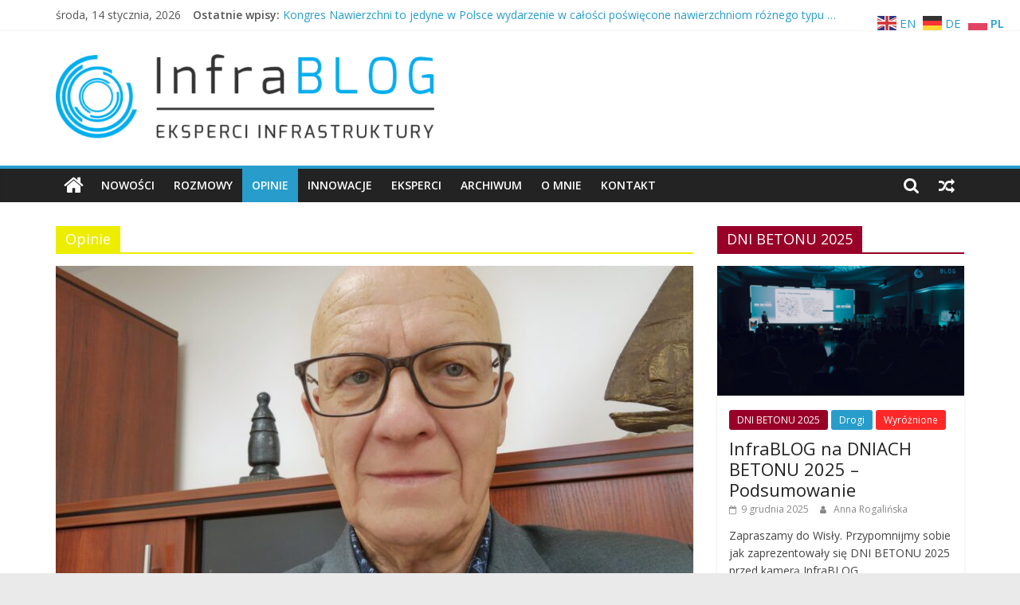

--- FILE ---
content_type: text/html; charset=UTF-8
request_url: https://infrablog.pl/category/opinie/
body_size: 15581
content:
<!DOCTYPE html>
<html lang="pl-PL">
<head>
			<meta charset="UTF-8" />
		<meta name="viewport" content="width=device-width, initial-scale=1">
		<link rel="profile" href="http://gmpg.org/xfn/11" />
		<title>Opinie &#8211; InfraBLOG</title>
<meta name='robots' content='max-image-preview:large' />
<link rel='dns-prefetch' href='//fonts.googleapis.com' />
<link rel='dns-prefetch' href='//www.googletagmanager.com' />
<link rel="alternate" type="application/rss+xml" title="InfraBLOG &raquo; Kanał z wpisami" href="https://infrablog.pl/feed/" />
<link rel="alternate" type="application/rss+xml" title="InfraBLOG &raquo; Kanał z komentarzami" href="https://infrablog.pl/comments/feed/" />
<link rel="alternate" type="application/rss+xml" title="InfraBLOG &raquo; Kanał z wpisami zaszufladkowanymi do kategorii Opinie" href="https://infrablog.pl/category/opinie/feed/" />
<script type="text/javascript">
/* <![CDATA[ */
window._wpemojiSettings = {"baseUrl":"https:\/\/s.w.org\/images\/core\/emoji\/15.0.3\/72x72\/","ext":".png","svgUrl":"https:\/\/s.w.org\/images\/core\/emoji\/15.0.3\/svg\/","svgExt":".svg","source":{"concatemoji":"https:\/\/infrablog.pl\/wp-includes\/js\/wp-emoji-release.min.js?ver=6.6.4"}};
/*! This file is auto-generated */
!function(i,n){var o,s,e;function c(e){try{var t={supportTests:e,timestamp:(new Date).valueOf()};sessionStorage.setItem(o,JSON.stringify(t))}catch(e){}}function p(e,t,n){e.clearRect(0,0,e.canvas.width,e.canvas.height),e.fillText(t,0,0);var t=new Uint32Array(e.getImageData(0,0,e.canvas.width,e.canvas.height).data),r=(e.clearRect(0,0,e.canvas.width,e.canvas.height),e.fillText(n,0,0),new Uint32Array(e.getImageData(0,0,e.canvas.width,e.canvas.height).data));return t.every(function(e,t){return e===r[t]})}function u(e,t,n){switch(t){case"flag":return n(e,"\ud83c\udff3\ufe0f\u200d\u26a7\ufe0f","\ud83c\udff3\ufe0f\u200b\u26a7\ufe0f")?!1:!n(e,"\ud83c\uddfa\ud83c\uddf3","\ud83c\uddfa\u200b\ud83c\uddf3")&&!n(e,"\ud83c\udff4\udb40\udc67\udb40\udc62\udb40\udc65\udb40\udc6e\udb40\udc67\udb40\udc7f","\ud83c\udff4\u200b\udb40\udc67\u200b\udb40\udc62\u200b\udb40\udc65\u200b\udb40\udc6e\u200b\udb40\udc67\u200b\udb40\udc7f");case"emoji":return!n(e,"\ud83d\udc26\u200d\u2b1b","\ud83d\udc26\u200b\u2b1b")}return!1}function f(e,t,n){var r="undefined"!=typeof WorkerGlobalScope&&self instanceof WorkerGlobalScope?new OffscreenCanvas(300,150):i.createElement("canvas"),a=r.getContext("2d",{willReadFrequently:!0}),o=(a.textBaseline="top",a.font="600 32px Arial",{});return e.forEach(function(e){o[e]=t(a,e,n)}),o}function t(e){var t=i.createElement("script");t.src=e,t.defer=!0,i.head.appendChild(t)}"undefined"!=typeof Promise&&(o="wpEmojiSettingsSupports",s=["flag","emoji"],n.supports={everything:!0,everythingExceptFlag:!0},e=new Promise(function(e){i.addEventListener("DOMContentLoaded",e,{once:!0})}),new Promise(function(t){var n=function(){try{var e=JSON.parse(sessionStorage.getItem(o));if("object"==typeof e&&"number"==typeof e.timestamp&&(new Date).valueOf()<e.timestamp+604800&&"object"==typeof e.supportTests)return e.supportTests}catch(e){}return null}();if(!n){if("undefined"!=typeof Worker&&"undefined"!=typeof OffscreenCanvas&&"undefined"!=typeof URL&&URL.createObjectURL&&"undefined"!=typeof Blob)try{var e="postMessage("+f.toString()+"("+[JSON.stringify(s),u.toString(),p.toString()].join(",")+"));",r=new Blob([e],{type:"text/javascript"}),a=new Worker(URL.createObjectURL(r),{name:"wpTestEmojiSupports"});return void(a.onmessage=function(e){c(n=e.data),a.terminate(),t(n)})}catch(e){}c(n=f(s,u,p))}t(n)}).then(function(e){for(var t in e)n.supports[t]=e[t],n.supports.everything=n.supports.everything&&n.supports[t],"flag"!==t&&(n.supports.everythingExceptFlag=n.supports.everythingExceptFlag&&n.supports[t]);n.supports.everythingExceptFlag=n.supports.everythingExceptFlag&&!n.supports.flag,n.DOMReady=!1,n.readyCallback=function(){n.DOMReady=!0}}).then(function(){return e}).then(function(){var e;n.supports.everything||(n.readyCallback(),(e=n.source||{}).concatemoji?t(e.concatemoji):e.wpemoji&&e.twemoji&&(t(e.twemoji),t(e.wpemoji)))}))}((window,document),window._wpemojiSettings);
/* ]]> */
</script>
<link rel='stylesheet' id='colorbox-css' href='https://infrablog.pl/wp-content/plugins/wp-colorbox/example5/colorbox.css?ver=6.6.4' type='text/css' media='all' />
<style id='wp-emoji-styles-inline-css' type='text/css'>

	img.wp-smiley, img.emoji {
		display: inline !important;
		border: none !important;
		box-shadow: none !important;
		height: 1em !important;
		width: 1em !important;
		margin: 0 0.07em !important;
		vertical-align: -0.1em !important;
		background: none !important;
		padding: 0 !important;
	}
</style>
<link rel='stylesheet' id='wp-block-library-css' href='https://infrablog.pl/wp-includes/css/dist/block-library/style.min.css?ver=6.6.4' type='text/css' media='all' />
<style id='wp-block-library-theme-inline-css' type='text/css'>
.wp-block-audio :where(figcaption){color:#555;font-size:13px;text-align:center}.is-dark-theme .wp-block-audio :where(figcaption){color:#ffffffa6}.wp-block-audio{margin:0 0 1em}.wp-block-code{border:1px solid #ccc;border-radius:4px;font-family:Menlo,Consolas,monaco,monospace;padding:.8em 1em}.wp-block-embed :where(figcaption){color:#555;font-size:13px;text-align:center}.is-dark-theme .wp-block-embed :where(figcaption){color:#ffffffa6}.wp-block-embed{margin:0 0 1em}.blocks-gallery-caption{color:#555;font-size:13px;text-align:center}.is-dark-theme .blocks-gallery-caption{color:#ffffffa6}:root :where(.wp-block-image figcaption){color:#555;font-size:13px;text-align:center}.is-dark-theme :root :where(.wp-block-image figcaption){color:#ffffffa6}.wp-block-image{margin:0 0 1em}.wp-block-pullquote{border-bottom:4px solid;border-top:4px solid;color:currentColor;margin-bottom:1.75em}.wp-block-pullquote cite,.wp-block-pullquote footer,.wp-block-pullquote__citation{color:currentColor;font-size:.8125em;font-style:normal;text-transform:uppercase}.wp-block-quote{border-left:.25em solid;margin:0 0 1.75em;padding-left:1em}.wp-block-quote cite,.wp-block-quote footer{color:currentColor;font-size:.8125em;font-style:normal;position:relative}.wp-block-quote.has-text-align-right{border-left:none;border-right:.25em solid;padding-left:0;padding-right:1em}.wp-block-quote.has-text-align-center{border:none;padding-left:0}.wp-block-quote.is-large,.wp-block-quote.is-style-large,.wp-block-quote.is-style-plain{border:none}.wp-block-search .wp-block-search__label{font-weight:700}.wp-block-search__button{border:1px solid #ccc;padding:.375em .625em}:where(.wp-block-group.has-background){padding:1.25em 2.375em}.wp-block-separator.has-css-opacity{opacity:.4}.wp-block-separator{border:none;border-bottom:2px solid;margin-left:auto;margin-right:auto}.wp-block-separator.has-alpha-channel-opacity{opacity:1}.wp-block-separator:not(.is-style-wide):not(.is-style-dots){width:100px}.wp-block-separator.has-background:not(.is-style-dots){border-bottom:none;height:1px}.wp-block-separator.has-background:not(.is-style-wide):not(.is-style-dots){height:2px}.wp-block-table{margin:0 0 1em}.wp-block-table td,.wp-block-table th{word-break:normal}.wp-block-table :where(figcaption){color:#555;font-size:13px;text-align:center}.is-dark-theme .wp-block-table :where(figcaption){color:#ffffffa6}.wp-block-video :where(figcaption){color:#555;font-size:13px;text-align:center}.is-dark-theme .wp-block-video :where(figcaption){color:#ffffffa6}.wp-block-video{margin:0 0 1em}:root :where(.wp-block-template-part.has-background){margin-bottom:0;margin-top:0;padding:1.25em 2.375em}
</style>
<style id='filebird-block-filebird-gallery-style-inline-css' type='text/css'>
ul.filebird-block-filebird-gallery{margin:auto!important;padding:0!important;width:100%}ul.filebird-block-filebird-gallery.layout-grid{display:grid;grid-gap:20px;align-items:stretch;grid-template-columns:repeat(var(--columns),1fr);justify-items:stretch}ul.filebird-block-filebird-gallery.layout-grid li img{border:1px solid #ccc;box-shadow:2px 2px 6px 0 rgba(0,0,0,.3);height:100%;max-width:100%;-o-object-fit:cover;object-fit:cover;width:100%}ul.filebird-block-filebird-gallery.layout-masonry{-moz-column-count:var(--columns);-moz-column-gap:var(--space);column-gap:var(--space);-moz-column-width:var(--min-width);columns:var(--min-width) var(--columns);display:block;overflow:auto}ul.filebird-block-filebird-gallery.layout-masonry li{margin-bottom:var(--space)}ul.filebird-block-filebird-gallery li{list-style:none}ul.filebird-block-filebird-gallery li figure{height:100%;margin:0;padding:0;position:relative;width:100%}ul.filebird-block-filebird-gallery li figure figcaption{background:linear-gradient(0deg,rgba(0,0,0,.7),rgba(0,0,0,.3) 70%,transparent);bottom:0;box-sizing:border-box;color:#fff;font-size:.8em;margin:0;max-height:100%;overflow:auto;padding:3em .77em .7em;position:absolute;text-align:center;width:100%;z-index:2}ul.filebird-block-filebird-gallery li figure figcaption a{color:inherit}

</style>
<style id='classic-theme-styles-inline-css' type='text/css'>
/*! This file is auto-generated */
.wp-block-button__link{color:#fff;background-color:#32373c;border-radius:9999px;box-shadow:none;text-decoration:none;padding:calc(.667em + 2px) calc(1.333em + 2px);font-size:1.125em}.wp-block-file__button{background:#32373c;color:#fff;text-decoration:none}
</style>
<style id='global-styles-inline-css' type='text/css'>
:root{--wp--preset--aspect-ratio--square: 1;--wp--preset--aspect-ratio--4-3: 4/3;--wp--preset--aspect-ratio--3-4: 3/4;--wp--preset--aspect-ratio--3-2: 3/2;--wp--preset--aspect-ratio--2-3: 2/3;--wp--preset--aspect-ratio--16-9: 16/9;--wp--preset--aspect-ratio--9-16: 9/16;--wp--preset--color--black: #000000;--wp--preset--color--cyan-bluish-gray: #abb8c3;--wp--preset--color--white: #ffffff;--wp--preset--color--pale-pink: #f78da7;--wp--preset--color--vivid-red: #cf2e2e;--wp--preset--color--luminous-vivid-orange: #ff6900;--wp--preset--color--luminous-vivid-amber: #fcb900;--wp--preset--color--light-green-cyan: #7bdcb5;--wp--preset--color--vivid-green-cyan: #00d084;--wp--preset--color--pale-cyan-blue: #8ed1fc;--wp--preset--color--vivid-cyan-blue: #0693e3;--wp--preset--color--vivid-purple: #9b51e0;--wp--preset--gradient--vivid-cyan-blue-to-vivid-purple: linear-gradient(135deg,rgba(6,147,227,1) 0%,rgb(155,81,224) 100%);--wp--preset--gradient--light-green-cyan-to-vivid-green-cyan: linear-gradient(135deg,rgb(122,220,180) 0%,rgb(0,208,130) 100%);--wp--preset--gradient--luminous-vivid-amber-to-luminous-vivid-orange: linear-gradient(135deg,rgba(252,185,0,1) 0%,rgba(255,105,0,1) 100%);--wp--preset--gradient--luminous-vivid-orange-to-vivid-red: linear-gradient(135deg,rgba(255,105,0,1) 0%,rgb(207,46,46) 100%);--wp--preset--gradient--very-light-gray-to-cyan-bluish-gray: linear-gradient(135deg,rgb(238,238,238) 0%,rgb(169,184,195) 100%);--wp--preset--gradient--cool-to-warm-spectrum: linear-gradient(135deg,rgb(74,234,220) 0%,rgb(151,120,209) 20%,rgb(207,42,186) 40%,rgb(238,44,130) 60%,rgb(251,105,98) 80%,rgb(254,248,76) 100%);--wp--preset--gradient--blush-light-purple: linear-gradient(135deg,rgb(255,206,236) 0%,rgb(152,150,240) 100%);--wp--preset--gradient--blush-bordeaux: linear-gradient(135deg,rgb(254,205,165) 0%,rgb(254,45,45) 50%,rgb(107,0,62) 100%);--wp--preset--gradient--luminous-dusk: linear-gradient(135deg,rgb(255,203,112) 0%,rgb(199,81,192) 50%,rgb(65,88,208) 100%);--wp--preset--gradient--pale-ocean: linear-gradient(135deg,rgb(255,245,203) 0%,rgb(182,227,212) 50%,rgb(51,167,181) 100%);--wp--preset--gradient--electric-grass: linear-gradient(135deg,rgb(202,248,128) 0%,rgb(113,206,126) 100%);--wp--preset--gradient--midnight: linear-gradient(135deg,rgb(2,3,129) 0%,rgb(40,116,252) 100%);--wp--preset--font-size--small: 13px;--wp--preset--font-size--medium: 20px;--wp--preset--font-size--large: 36px;--wp--preset--font-size--x-large: 42px;--wp--preset--spacing--20: 0.44rem;--wp--preset--spacing--30: 0.67rem;--wp--preset--spacing--40: 1rem;--wp--preset--spacing--50: 1.5rem;--wp--preset--spacing--60: 2.25rem;--wp--preset--spacing--70: 3.38rem;--wp--preset--spacing--80: 5.06rem;--wp--preset--shadow--natural: 6px 6px 9px rgba(0, 0, 0, 0.2);--wp--preset--shadow--deep: 12px 12px 50px rgba(0, 0, 0, 0.4);--wp--preset--shadow--sharp: 6px 6px 0px rgba(0, 0, 0, 0.2);--wp--preset--shadow--outlined: 6px 6px 0px -3px rgba(255, 255, 255, 1), 6px 6px rgba(0, 0, 0, 1);--wp--preset--shadow--crisp: 6px 6px 0px rgba(0, 0, 0, 1);}:where(.is-layout-flex){gap: 0.5em;}:where(.is-layout-grid){gap: 0.5em;}body .is-layout-flex{display: flex;}.is-layout-flex{flex-wrap: wrap;align-items: center;}.is-layout-flex > :is(*, div){margin: 0;}body .is-layout-grid{display: grid;}.is-layout-grid > :is(*, div){margin: 0;}:where(.wp-block-columns.is-layout-flex){gap: 2em;}:where(.wp-block-columns.is-layout-grid){gap: 2em;}:where(.wp-block-post-template.is-layout-flex){gap: 1.25em;}:where(.wp-block-post-template.is-layout-grid){gap: 1.25em;}.has-black-color{color: var(--wp--preset--color--black) !important;}.has-cyan-bluish-gray-color{color: var(--wp--preset--color--cyan-bluish-gray) !important;}.has-white-color{color: var(--wp--preset--color--white) !important;}.has-pale-pink-color{color: var(--wp--preset--color--pale-pink) !important;}.has-vivid-red-color{color: var(--wp--preset--color--vivid-red) !important;}.has-luminous-vivid-orange-color{color: var(--wp--preset--color--luminous-vivid-orange) !important;}.has-luminous-vivid-amber-color{color: var(--wp--preset--color--luminous-vivid-amber) !important;}.has-light-green-cyan-color{color: var(--wp--preset--color--light-green-cyan) !important;}.has-vivid-green-cyan-color{color: var(--wp--preset--color--vivid-green-cyan) !important;}.has-pale-cyan-blue-color{color: var(--wp--preset--color--pale-cyan-blue) !important;}.has-vivid-cyan-blue-color{color: var(--wp--preset--color--vivid-cyan-blue) !important;}.has-vivid-purple-color{color: var(--wp--preset--color--vivid-purple) !important;}.has-black-background-color{background-color: var(--wp--preset--color--black) !important;}.has-cyan-bluish-gray-background-color{background-color: var(--wp--preset--color--cyan-bluish-gray) !important;}.has-white-background-color{background-color: var(--wp--preset--color--white) !important;}.has-pale-pink-background-color{background-color: var(--wp--preset--color--pale-pink) !important;}.has-vivid-red-background-color{background-color: var(--wp--preset--color--vivid-red) !important;}.has-luminous-vivid-orange-background-color{background-color: var(--wp--preset--color--luminous-vivid-orange) !important;}.has-luminous-vivid-amber-background-color{background-color: var(--wp--preset--color--luminous-vivid-amber) !important;}.has-light-green-cyan-background-color{background-color: var(--wp--preset--color--light-green-cyan) !important;}.has-vivid-green-cyan-background-color{background-color: var(--wp--preset--color--vivid-green-cyan) !important;}.has-pale-cyan-blue-background-color{background-color: var(--wp--preset--color--pale-cyan-blue) !important;}.has-vivid-cyan-blue-background-color{background-color: var(--wp--preset--color--vivid-cyan-blue) !important;}.has-vivid-purple-background-color{background-color: var(--wp--preset--color--vivid-purple) !important;}.has-black-border-color{border-color: var(--wp--preset--color--black) !important;}.has-cyan-bluish-gray-border-color{border-color: var(--wp--preset--color--cyan-bluish-gray) !important;}.has-white-border-color{border-color: var(--wp--preset--color--white) !important;}.has-pale-pink-border-color{border-color: var(--wp--preset--color--pale-pink) !important;}.has-vivid-red-border-color{border-color: var(--wp--preset--color--vivid-red) !important;}.has-luminous-vivid-orange-border-color{border-color: var(--wp--preset--color--luminous-vivid-orange) !important;}.has-luminous-vivid-amber-border-color{border-color: var(--wp--preset--color--luminous-vivid-amber) !important;}.has-light-green-cyan-border-color{border-color: var(--wp--preset--color--light-green-cyan) !important;}.has-vivid-green-cyan-border-color{border-color: var(--wp--preset--color--vivid-green-cyan) !important;}.has-pale-cyan-blue-border-color{border-color: var(--wp--preset--color--pale-cyan-blue) !important;}.has-vivid-cyan-blue-border-color{border-color: var(--wp--preset--color--vivid-cyan-blue) !important;}.has-vivid-purple-border-color{border-color: var(--wp--preset--color--vivid-purple) !important;}.has-vivid-cyan-blue-to-vivid-purple-gradient-background{background: var(--wp--preset--gradient--vivid-cyan-blue-to-vivid-purple) !important;}.has-light-green-cyan-to-vivid-green-cyan-gradient-background{background: var(--wp--preset--gradient--light-green-cyan-to-vivid-green-cyan) !important;}.has-luminous-vivid-amber-to-luminous-vivid-orange-gradient-background{background: var(--wp--preset--gradient--luminous-vivid-amber-to-luminous-vivid-orange) !important;}.has-luminous-vivid-orange-to-vivid-red-gradient-background{background: var(--wp--preset--gradient--luminous-vivid-orange-to-vivid-red) !important;}.has-very-light-gray-to-cyan-bluish-gray-gradient-background{background: var(--wp--preset--gradient--very-light-gray-to-cyan-bluish-gray) !important;}.has-cool-to-warm-spectrum-gradient-background{background: var(--wp--preset--gradient--cool-to-warm-spectrum) !important;}.has-blush-light-purple-gradient-background{background: var(--wp--preset--gradient--blush-light-purple) !important;}.has-blush-bordeaux-gradient-background{background: var(--wp--preset--gradient--blush-bordeaux) !important;}.has-luminous-dusk-gradient-background{background: var(--wp--preset--gradient--luminous-dusk) !important;}.has-pale-ocean-gradient-background{background: var(--wp--preset--gradient--pale-ocean) !important;}.has-electric-grass-gradient-background{background: var(--wp--preset--gradient--electric-grass) !important;}.has-midnight-gradient-background{background: var(--wp--preset--gradient--midnight) !important;}.has-small-font-size{font-size: var(--wp--preset--font-size--small) !important;}.has-medium-font-size{font-size: var(--wp--preset--font-size--medium) !important;}.has-large-font-size{font-size: var(--wp--preset--font-size--large) !important;}.has-x-large-font-size{font-size: var(--wp--preset--font-size--x-large) !important;}
:where(.wp-block-post-template.is-layout-flex){gap: 1.25em;}:where(.wp-block-post-template.is-layout-grid){gap: 1.25em;}
:where(.wp-block-columns.is-layout-flex){gap: 2em;}:where(.wp-block-columns.is-layout-grid){gap: 2em;}
:root :where(.wp-block-pullquote){font-size: 1.5em;line-height: 1.6;}
</style>
<link rel='stylesheet' id='dashicons-css' href='https://infrablog.pl/wp-includes/css/dashicons.min.css?ver=6.6.4' type='text/css' media='all' />
<link rel='stylesheet' id='everest-forms-general-css' href='https://infrablog.pl/wp-content/plugins/everest-forms/assets/css/everest-forms.css?ver=3.4.1' type='text/css' media='all' />
<link rel='stylesheet' id='jquery-intl-tel-input-css' href='https://infrablog.pl/wp-content/plugins/everest-forms/assets/css/intlTelInput.css?ver=3.4.1' type='text/css' media='all' />
<link rel='stylesheet' id='colormag_style-css' href='https://infrablog.pl/wp-content/themes/colormag/style.css?ver=2.1.0' type='text/css' media='all' />
<link rel='stylesheet' id='colormag-featured-image-popup-css-css' href='https://infrablog.pl/wp-content/themes/colormag/js/magnific-popup/magnific-popup.min.css?ver=2.1.0' type='text/css' media='all' />
<link rel='stylesheet' id='colormag-fontawesome-css' href='https://infrablog.pl/wp-content/themes/colormag/fontawesome/css/font-awesome.min.css?ver=2.1.0' type='text/css' media='all' />
<link rel='stylesheet' id='colormag_googlefonts-css' href='//fonts.googleapis.com/css?family=Open+Sans%3A400%2C600&#038;1&#038;display=swap&#038;ver=2.1.0' type='text/css' media='all' />
<link rel="stylesheet" type="text/css" href="https://infrablog.pl/wp-content/plugins/smart-slider-3/Public/SmartSlider3/Application/Frontend/Assets/dist/smartslider.min.css?ver=667fb12b" media="all">
<style data-related="n2-ss-2">div#n2-ss-2 .n2-ss-slider-1{display:grid;position:relative;}div#n2-ss-2 .n2-ss-slider-2{display:grid;position:relative;overflow:hidden;padding:0px 0px 0px 0px;border:0px solid RGBA(62,62,62,1);border-radius:0px;background-clip:padding-box;background-repeat:repeat;background-position:50% 50%;background-size:cover;background-attachment:scroll;z-index:1;}div#n2-ss-2:not(.n2-ss-loaded) .n2-ss-slider-2{background-image:none !important;}div#n2-ss-2 .n2-ss-slider-3{display:grid;grid-template-areas:'cover';position:relative;overflow:hidden;z-index:10;}div#n2-ss-2 .n2-ss-slider-3 > *{grid-area:cover;}div#n2-ss-2 .n2-ss-slide-backgrounds,div#n2-ss-2 .n2-ss-slider-3 > .n2-ss-divider{position:relative;}div#n2-ss-2 .n2-ss-slide-backgrounds{z-index:10;}div#n2-ss-2 .n2-ss-slide-backgrounds > *{overflow:hidden;}div#n2-ss-2 .n2-ss-slide-background{transform:translateX(-100000px);}div#n2-ss-2 .n2-ss-slider-4{place-self:center;position:relative;width:100%;height:100%;z-index:20;display:grid;grid-template-areas:'slide';}div#n2-ss-2 .n2-ss-slider-4 > *{grid-area:slide;}div#n2-ss-2.n2-ss-full-page--constrain-ratio .n2-ss-slider-4{height:auto;}div#n2-ss-2 .n2-ss-slide{display:grid;place-items:center;grid-auto-columns:100%;position:relative;z-index:20;-webkit-backface-visibility:hidden;transform:translateX(-100000px);}div#n2-ss-2 .n2-ss-slide{perspective:1500px;}div#n2-ss-2 .n2-ss-slide-active{z-index:21;}.n2-ss-background-animation{position:absolute;top:0;left:0;width:100%;height:100%;z-index:3;}div#n2-ss-2 .n2-ss-background-animation{position:absolute;top:0;left:0;width:100%;height:100%;z-index:3;}div#n2-ss-2 .n2-ss-background-animation .n2-ss-slide-background{z-index:auto;}div#n2-ss-2 .n2-bganim-side{position:absolute;left:0;top:0;overflow:hidden;background:RGBA(51,51,51,1);}div#n2-ss-2 .n2-bganim-tile-overlay-colored{z-index:100000;background:RGBA(51,51,51,1);}div#n2-ss-2 .nextend-arrow{cursor:pointer;overflow:hidden;line-height:0 !important;z-index:18;-webkit-user-select:none;}div#n2-ss-2 .nextend-arrow img{position:relative;display:block;}div#n2-ss-2 .nextend-arrow img.n2-arrow-hover-img{display:none;}div#n2-ss-2 .nextend-arrow:FOCUS img.n2-arrow-hover-img,div#n2-ss-2 .nextend-arrow:HOVER img.n2-arrow-hover-img{display:inline;}div#n2-ss-2 .nextend-arrow:FOCUS img.n2-arrow-normal-img,div#n2-ss-2 .nextend-arrow:HOVER img.n2-arrow-normal-img{display:none;}div#n2-ss-2 .nextend-arrow-animated{overflow:hidden;}div#n2-ss-2 .nextend-arrow-animated > div{position:relative;}div#n2-ss-2 .nextend-arrow-animated .n2-active{position:absolute;}div#n2-ss-2 .nextend-arrow-animated-fade{transition:background 0.3s, opacity 0.4s;}div#n2-ss-2 .nextend-arrow-animated-horizontal > div{transition:all 0.4s;transform:none;}div#n2-ss-2 .nextend-arrow-animated-horizontal .n2-active{top:0;}div#n2-ss-2 .nextend-arrow-previous.nextend-arrow-animated-horizontal .n2-active{left:100%;}div#n2-ss-2 .nextend-arrow-next.nextend-arrow-animated-horizontal .n2-active{right:100%;}div#n2-ss-2 .nextend-arrow-previous.nextend-arrow-animated-horizontal:HOVER > div,div#n2-ss-2 .nextend-arrow-previous.nextend-arrow-animated-horizontal:FOCUS > div{transform:translateX(-100%);}div#n2-ss-2 .nextend-arrow-next.nextend-arrow-animated-horizontal:HOVER > div,div#n2-ss-2 .nextend-arrow-next.nextend-arrow-animated-horizontal:FOCUS > div{transform:translateX(100%);}div#n2-ss-2 .nextend-arrow-animated-vertical > div{transition:all 0.4s;transform:none;}div#n2-ss-2 .nextend-arrow-animated-vertical .n2-active{left:0;}div#n2-ss-2 .nextend-arrow-previous.nextend-arrow-animated-vertical .n2-active{top:100%;}div#n2-ss-2 .nextend-arrow-next.nextend-arrow-animated-vertical .n2-active{bottom:100%;}div#n2-ss-2 .nextend-arrow-previous.nextend-arrow-animated-vertical:HOVER > div,div#n2-ss-2 .nextend-arrow-previous.nextend-arrow-animated-vertical:FOCUS > div{transform:translateY(-100%);}div#n2-ss-2 .nextend-arrow-next.nextend-arrow-animated-vertical:HOVER > div,div#n2-ss-2 .nextend-arrow-next.nextend-arrow-animated-vertical:FOCUS > div{transform:translateY(100%);}div#n2-ss-2 .n2-ss-slide-limiter{max-width:300px;}div#n2-ss-2 .n-uc-g80APx3NfLW1{padding:10px 10px 10px 10px}div#n2-ss-2 .n-uc-LprD5fFy4Odv{padding:10px 10px 10px 10px}div#n2-ss-2 .n-uc-3NcCoXQMdwbJ{padding:10px 10px 10px 10px}div#n2-ss-2 .n2-ss-slider-1{min-height:200px;}div#n2-ss-2 .nextend-arrow img{width: 32px}@media (min-width: 1200px){div#n2-ss-2 [data-hide-desktopportrait="1"]{display: none !important;}}@media (orientation: landscape) and (max-width: 1199px) and (min-width: 901px),(orientation: portrait) and (max-width: 1199px) and (min-width: 701px){div#n2-ss-2 [data-hide-tabletportrait="1"]{display: none !important;}}@media (orientation: landscape) and (max-width: 900px),(orientation: portrait) and (max-width: 700px){div#n2-ss-2 [data-hide-mobileportrait="1"]{display: none !important;}div#n2-ss-2 .nextend-arrow img{width: 16px}}</style>
<script>(function(){this._N2=this._N2||{_r:[],_d:[],r:function(){this._r.push(arguments)},d:function(){this._d.push(arguments)}}}).call(window);</script><script src="https://infrablog.pl/wp-content/plugins/smart-slider-3/Public/SmartSlider3/Application/Frontend/Assets/dist/n2.min.js?ver=667fb12b" defer async></script>
<script src="https://infrablog.pl/wp-content/plugins/smart-slider-3/Public/SmartSlider3/Application/Frontend/Assets/dist/smartslider-frontend.min.js?ver=667fb12b" defer async></script>
<script src="https://infrablog.pl/wp-content/plugins/smart-slider-3/Public/SmartSlider3/Slider/SliderType/Simple/Assets/dist/ss-simple.min.js?ver=667fb12b" defer async></script>
<script src="https://infrablog.pl/wp-content/plugins/smart-slider-3/Public/SmartSlider3/Slider/SliderType/Simple/Assets/dist/smartslider-backgroundanimation.min.js?ver=667fb12b" defer async></script>
<script src="https://infrablog.pl/wp-content/plugins/smart-slider-3/Public/SmartSlider3/Widget/Arrow/ArrowImage/Assets/dist/w-arrow-image.min.js?ver=667fb12b" defer async></script>
<script>_N2.r('documentReady',function(){_N2.r(["documentReady","smartslider-frontend","smartslider-backgroundanimation","SmartSliderWidgetArrowImage","ss-simple"],function(){new _N2.SmartSliderSimple('n2-ss-2',{"admin":false,"background.video.mobile":1,"loadingTime":2000,"alias":{"id":0,"smoothScroll":0,"slideSwitch":0,"scroll":1},"align":"normal","isDelayed":0,"responsive":{"mediaQueries":{"all":false,"desktopportrait":["(min-width: 1200px)"],"tabletportrait":["(orientation: landscape) and (max-width: 1199px) and (min-width: 901px)","(orientation: portrait) and (max-width: 1199px) and (min-width: 701px)"],"mobileportrait":["(orientation: landscape) and (max-width: 900px)","(orientation: portrait) and (max-width: 700px)"]},"base":{"slideOuterWidth":300,"slideOuterHeight":200,"sliderWidth":300,"sliderHeight":200,"slideWidth":300,"slideHeight":200},"hideOn":{"desktopLandscape":false,"desktopPortrait":false,"tabletLandscape":false,"tabletPortrait":false,"mobileLandscape":false,"mobilePortrait":false},"onResizeEnabled":true,"type":"auto","sliderHeightBasedOn":"real","focusUser":1,"focusEdge":"auto","breakpoints":[{"device":"tabletPortrait","type":"max-screen-width","portraitWidth":1199,"landscapeWidth":1199},{"device":"mobilePortrait","type":"max-screen-width","portraitWidth":700,"landscapeWidth":900}],"enabledDevices":{"desktopLandscape":0,"desktopPortrait":1,"tabletLandscape":0,"tabletPortrait":1,"mobileLandscape":0,"mobilePortrait":1},"sizes":{"desktopPortrait":{"width":300,"height":200,"max":3000,"min":300},"tabletPortrait":{"width":300,"height":200,"customHeight":false,"max":1199,"min":300},"mobilePortrait":{"width":300,"height":200,"customHeight":false,"max":900,"min":300}},"overflowHiddenPage":0,"focus":{"offsetTop":"#wpadminbar","offsetBottom":""}},"controls":{"mousewheel":0,"touch":"horizontal","keyboard":1,"blockCarouselInteraction":1},"playWhenVisible":1,"playWhenVisibleAt":0.5,"lazyLoad":0,"lazyLoadNeighbor":0,"blockrightclick":0,"maintainSession":0,"autoplay":{"enabled":1,"start":1,"duration":5000,"autoplayLoop":1,"allowReStart":0,"pause":{"click":0,"mouse":"0","mediaStarted":1},"resume":{"click":0,"mouse":"0","mediaEnded":1,"slidechanged":0},"interval":1,"intervalModifier":"loop","intervalSlide":"current"},"perspective":1500,"layerMode":{"playOnce":0,"playFirstLayer":1,"mode":"skippable","inAnimation":"mainInEnd"},"bgAnimations":{"global":0,"color":"RGBA(51,51,51,1)","speed":"normal","slides":[{"animation":[{"type":"Flat","tiles":{"crop":false,"delay":0,"sequence":"ForwardDiagonal"},"main":{"type":"both","duration":0.75,"current":{"ease":"easeOutCubic","scale":0.5,"opacity":0},"next":{"ease":"easeOutCubic","opacity":0,"scale":1.5}},"invert":{"current":{"scale":1.5},"next":{"scale":0.5}}}],"speed":"normal","color":"RGBA(51,51,51,1)"},{"animation":[{"type":"Flat","tiles":{"crop":false,"delay":0,"sequence":"ForwardDiagonal"},"main":{"type":"both","duration":0.75,"current":{"ease":"easeOutCubic","scale":0.5,"opacity":0},"next":{"ease":"easeOutCubic","opacity":0,"scale":1.5}},"invert":{"current":{"scale":1.5},"next":{"scale":0.5}}}],"speed":"normal","color":"RGBA(51,51,51,1)"}]},"mainanimation":{"type":"horizontal","duration":800,"delay":0,"ease":"easeOutQuad","shiftedBackgroundAnimation":0},"carousel":1,"initCallbacks":function(){new _N2.SmartSliderWidgetArrowImage(this)}})})});</script><script type="text/javascript" src="https://infrablog.pl/wp-includes/js/jquery/jquery.min.js?ver=3.7.1" id="jquery-core-js"></script>
<script type="text/javascript" src="https://infrablog.pl/wp-includes/js/jquery/jquery-migrate.min.js?ver=3.4.1" id="jquery-migrate-js"></script>
<script type="text/javascript" src="https://infrablog.pl/wp-content/plugins/wp-colorbox/jquery.colorbox-min.js?ver=1.1.6" id="colorbox-js"></script>
<script type="text/javascript" src="https://infrablog.pl/wp-content/plugins/wp-colorbox/wp-colorbox.js?ver=1.1.6" id="wp-colorbox-js"></script>
<!--[if lte IE 8]>
<script type="text/javascript" src="https://infrablog.pl/wp-content/themes/colormag/js/html5shiv.min.js?ver=2.1.0" id="html5-js"></script>
<![endif]-->
<link rel="https://api.w.org/" href="https://infrablog.pl/wp-json/" /><link rel="alternate" title="JSON" type="application/json" href="https://infrablog.pl/wp-json/wp/v2/categories/27" /><link rel="EditURI" type="application/rsd+xml" title="RSD" href="https://infrablog.pl/xmlrpc.php?rsd" />
<meta name="generator" content="WordPress 6.6.4" />
<meta name="generator" content="Everest Forms 3.4.1" />
<meta name="generator" content="Site Kit by Google 1.170.0" /></head>

<body class="archive category category-opinie category-27 custom-background wp-custom-logo wp-embed-responsive everest-forms-no-js metaslider-plugin right-sidebar wide">

		<div id="page" class="hfeed site">
				<a class="skip-link screen-reader-text" href="#main">Skip to content</a>
				<header id="masthead" class="site-header clearfix ">
				<div id="header-text-nav-container" class="clearfix">
		
			<div class="news-bar">
				<div class="inner-wrap clearfix">
					
		<div class="date-in-header">
			środa, 14 stycznia, 2026		</div>

		
		<div class="breaking-news">
			<strong class="breaking-news-latest">Ostatnie wpisy:</strong>

			<ul class="newsticker">
									<li>
						<a href="https://infrablog.pl/2025/12/10/kongres-nawierzchni-to-jedyne-w-polsce-wydarzenie-w-calosci-poswiecone-nawierzchniom-roznego-typu/" title="Kongres Nawierzchni to jedyne w Polsce wydarzenie w całości poświęcone nawierzchniom różnego typu &#8230;">
							Kongres Nawierzchni to jedyne w Polsce wydarzenie w całości poświęcone nawierzchniom różnego typu &#8230;						</a>
					</li>
									<li>
						<a href="https://infrablog.pl/2025/12/09/infrablog-na-dniach-betonu-2025/" title="InfraBLOG na DNIACH BETONU 2025 &#8211; Podsumowanie">
							InfraBLOG na DNIACH BETONU 2025 &#8211; Podsumowanie						</a>
					</li>
									<li>
						<a href="https://infrablog.pl/2025/11/20/kocham-beton/" title="Kocham beton …">
							Kocham beton …						</a>
					</li>
									<li>
						<a href="https://infrablog.pl/2025/11/14/infrablog-zegna-profesora-stanislawa-gace/" title="InfraBLOG żegna Profesora Stanisława Gacę">
							InfraBLOG żegna Profesora Stanisława Gacę						</a>
					</li>
									<li>
						<a href="https://infrablog.pl/2025/11/03/na-dniach-betonu-trzeba-byc-czyli-do-zobaczenia-w-wisle-w-2027-roku/" title="Na DNIACH BETONU trzeba być czyli … do zobaczenia w Wiśle w 2027!">
							Na DNIACH BETONU trzeba być czyli … do zobaczenia w Wiśle w 2027!						</a>
					</li>
							</ul>
		</div>

						</div>
			</div>

			
		<div class="inner-wrap">
			<div id="header-text-nav-wrap" class="clearfix">

				<div id="header-left-section">
											<div id="header-logo-image">
							<a href="https://infrablog.pl/" class="custom-logo-link" rel="home"><img width="1628" height="181" src="https://infrablog.pl/wp-content/uploads/2020/06/cropped-ib_logo_header-3.png" class="custom-logo" alt="InfraBLOG" decoding="async" fetchpriority="high" srcset="https://infrablog.pl/wp-content/uploads/2020/06/cropped-ib_logo_header-3.png 1628w, https://infrablog.pl/wp-content/uploads/2020/06/cropped-ib_logo_header-3-300x33.png 300w, https://infrablog.pl/wp-content/uploads/2020/06/cropped-ib_logo_header-3-1024x114.png 1024w, https://infrablog.pl/wp-content/uploads/2020/06/cropped-ib_logo_header-3-768x85.png 768w, https://infrablog.pl/wp-content/uploads/2020/06/cropped-ib_logo_header-3-1536x171.png 1536w" sizes="(max-width: 1628px) 100vw, 1628px" /></a>						</div><!-- #header-logo-image -->
						
					<div id="header-text" class="screen-reader-text">
													<h3 id="site-title">
								<a href="https://infrablog.pl/" title="InfraBLOG" rel="home">InfraBLOG</a>
							</h3>
						
													<p id="site-description">
								Blog Infrastruktury							</p><!-- #site-description -->
											</div><!-- #header-text -->
				</div><!-- #header-left-section -->

				<div id="header-right-section">
									</div><!-- #header-right-section -->

			</div><!-- #header-text-nav-wrap -->
		</div><!-- .inner-wrap -->

		
		<nav id="site-navigation" class="main-navigation clearfix" role="navigation">
			<div class="inner-wrap clearfix">
				
					<div class="home-icon">
						<a href="https://infrablog.pl/"
						   title="InfraBLOG"
						>
							<i class="fa fa-home"></i>
						</a>
					</div>
				
									<div class="search-random-icons-container">
						
		<div class="random-post">
							<a href="https://infrablog.pl/2023/10/25/o-wysokim-poziomie-edukacyjnym-dni-betonu-2023/" title="Zobacz losowy wpis">
					<i class="fa fa-random"></i>
				</a>
					</div>

									<div class="top-search-wrap">
								<i class="fa fa-search search-top"></i>
								<div class="search-form-top">
									
<form action="https://infrablog.pl/" class="search-form searchform clearfix" method="get" role="search">

	<div class="search-wrap">
		<input type="search"
		       class="s field"
		       name="s"
		       value=""
		       placeholder="Szukaj"
		/>

		<button class="search-icon" type="submit"></button>
	</div>

</form><!-- .searchform -->
								</div>
							</div>
											</div>
				
				<p class="menu-toggle"></p>
				<div class="menu-primary-container"><ul id="menu-ib_main" class="menu"><li id="menu-item-405" class="menu-item menu-item-type-taxonomy menu-item-object-category menu-item-405"><a href="https://infrablog.pl/category/nowosc/">Nowości</a></li>
<li id="menu-item-350" class="menu-item menu-item-type-taxonomy menu-item-object-category menu-item-350"><a href="https://infrablog.pl/category/rozmowy/">Rozmowy</a></li>
<li id="menu-item-484" class="menu-item menu-item-type-taxonomy menu-item-object-category current-menu-item menu-item-484"><a href="https://infrablog.pl/category/opinie/" aria-current="page">Opinie</a></li>
<li id="menu-item-610" class="menu-item menu-item-type-taxonomy menu-item-object-category menu-item-610"><a href="https://infrablog.pl/category/innowacje/">Innowacje</a></li>
<li id="menu-item-485" class="menu-item menu-item-type-taxonomy menu-item-object-category menu-item-485"><a href="https://infrablog.pl/category/eksperci/">Eksperci</a></li>
<li id="menu-item-1606" class="menu-item menu-item-type-taxonomy menu-item-object-category menu-item-1606"><a href="https://infrablog.pl/category/archiwum/">Archiwum</a></li>
<li id="menu-item-617" class="menu-item menu-item-type-post_type menu-item-object-post menu-item-617"><a href="https://infrablog.pl/2020/08/24/o-mnie/">O mnie</a></li>
<li id="menu-item-355" class="menu-item menu-item-type-custom menu-item-object-custom menu-item-355"><a href="https://infrablog.pl/2020/08/11/skontakuj-sie-z-nami/">Kontakt</a></li>
</ul></div>
			</div>
		</nav>

				</div><!-- #header-text-nav-container -->
				</header><!-- #masthead -->
				<div id="main" class="clearfix">
				<div class="inner-wrap clearfix">
		
	<div id="primary">
		<div id="content" class="clearfix">

			
		<header class="page-header">
			<h1 class="page-title" style="border-bottom-color: #eded00"><span style="background-color: #eded00">Opinie</span></h1>		</header><!-- .page-header -->

		
				<div class="article-container">

					
<article id="post-1310" class="post-1310 post type-post status-publish format-standard has-post-thumbnail hentry category-drogi category-opinie">
	
				<div class="featured-image">
				<a href="https://infrablog.pl/2021/11/04/kilka-uwag-i-refleksji-po-xxi-ogolnopolskim-kongresie-zarzadcow-drog-powiatowych/" title="Kilka uwag i refleksji po XXI Ogólnopolskim Kongresie Zarządców Dróg Powiatowych">
					<img width="800" height="445" src="https://infrablog.pl/wp-content/uploads/2021/11/IMG_20211104_134024-800x445.jpg" class="attachment-colormag-featured-image size-colormag-featured-image wp-post-image" alt="" decoding="async" />				</a>
			</div>
			
	<div class="article-content clearfix">

		<div class="above-entry-meta"><span class="cat-links"><a href="https://infrablog.pl/category/drogi/"  rel="category tag">Drogi</a>&nbsp;<a href="https://infrablog.pl/category/opinie/" style="background:#eded00" rel="category tag">Opinie</a>&nbsp;</span></div>
		<header class="entry-header">
			<h2 class="entry-title">
				<a href="https://infrablog.pl/2021/11/04/kilka-uwag-i-refleksji-po-xxi-ogolnopolskim-kongresie-zarzadcow-drog-powiatowych/" title="Kilka uwag i refleksji po XXI Ogólnopolskim Kongresie Zarządców Dróg Powiatowych">Kilka uwag i refleksji po XXI Ogólnopolskim Kongresie Zarządców Dróg Powiatowych</a>
			</h2>
		</header>

		<div class="below-entry-meta">
			<span class="posted-on"><a href="https://infrablog.pl/2021/11/04/kilka-uwag-i-refleksji-po-xxi-ogolnopolskim-kongresie-zarzadcow-drog-powiatowych/" title="21:36" rel="bookmark"><i class="fa fa-calendar-o"></i> <time class="entry-date published" datetime="2021-11-04T21:36:13+01:00">4 listopada 2021</time><time class="updated" datetime="2022-11-29T22:45:38+01:00">29 listopada 2022</time></a></span>
			<span class="byline">
				<span class="author vcard">
					<i class="fa fa-user"></i>
					<a class="url fn n"
					   href="https://infrablog.pl/author/anna/"
					   title="Anna Rogalińska"
					>
						Anna Rogalińska					</a>
				</span>
			</span>

			</div>
		<div class="entry-content clearfix">
			<p>Komentarz Adama Czerwińskiego, Przewodniczącego Krajowej Rady ZDP, Dyrektora Powiatowego Zarządu Dróg w Nowym Sączu</p>
			<a class="more-link" title="Kilka uwag i refleksji po XXI Ogólnopolskim Kongresie Zarządców Dróg Powiatowych" href="https://infrablog.pl/2021/11/04/kilka-uwag-i-refleksji-po-xxi-ogolnopolskim-kongresie-zarzadcow-drog-powiatowych/">
				<span>Czytaj dalej</span>
			</a>
		</div>

	</div>

	</article>

<article id="post-1210" class="post-1210 post type-post status-publish format-standard has-post-thumbnail hentry category-drogi category-opinie">
	
				<div class="featured-image">
				<a href="https://infrablog.pl/2021/08/27/komentarz-do-xxi-ogolnopolskiego-kongresu-zarzadcow-drog-powiatowych-wisla-20-23-wrzesnia-2021-r/" title="Komentarz do XXI Ogólnopolskiego Kongresu Zarządców Dróg Powiatowych">
					<img width="640" height="340" src="https://infrablog.pl/wp-content/uploads/2021/02/A_Czerwinski_22.jpg" class="attachment-colormag-featured-image size-colormag-featured-image wp-post-image" alt="" decoding="async" srcset="https://infrablog.pl/wp-content/uploads/2021/02/A_Czerwinski_22.jpg 640w, https://infrablog.pl/wp-content/uploads/2021/02/A_Czerwinski_22-300x159.jpg 300w" sizes="(max-width: 640px) 100vw, 640px" />				</a>
			</div>
			
	<div class="article-content clearfix">

		<div class="above-entry-meta"><span class="cat-links"><a href="https://infrablog.pl/category/drogi/"  rel="category tag">Drogi</a>&nbsp;<a href="https://infrablog.pl/category/opinie/" style="background:#eded00" rel="category tag">Opinie</a>&nbsp;</span></div>
		<header class="entry-header">
			<h2 class="entry-title">
				<a href="https://infrablog.pl/2021/08/27/komentarz-do-xxi-ogolnopolskiego-kongresu-zarzadcow-drog-powiatowych-wisla-20-23-wrzesnia-2021-r/" title="Komentarz do XXI Ogólnopolskiego Kongresu Zarządców Dróg Powiatowych">Komentarz do XXI Ogólnopolskiego Kongresu Zarządców Dróg Powiatowych</a>
			</h2>
		</header>

		<div class="below-entry-meta">
			<span class="posted-on"><a href="https://infrablog.pl/2021/08/27/komentarz-do-xxi-ogolnopolskiego-kongresu-zarzadcow-drog-powiatowych-wisla-20-23-wrzesnia-2021-r/" title="11:48" rel="bookmark"><i class="fa fa-calendar-o"></i> <time class="entry-date published" datetime="2021-08-27T11:48:48+02:00">27 sierpnia 2021</time><time class="updated" datetime="2021-11-04T21:47:30+01:00">4 listopada 2021</time></a></span>
			<span class="byline">
				<span class="author vcard">
					<i class="fa fa-user"></i>
					<a class="url fn n"
					   href="https://infrablog.pl/author/anna/"
					   title="Anna Rogalińska"
					>
						Anna Rogalińska					</a>
				</span>
			</span>

			</div>
		<div class="entry-content clearfix">
			<p>Komentarz Adama Czerwińskiego do XXI Ogólnopolskiego Kongresu ZDP – Wisła, 20 – 23 września 2021 r.</p>
			<a class="more-link" title="Komentarz do XXI Ogólnopolskiego Kongresu Zarządców Dróg Powiatowych" href="https://infrablog.pl/2021/08/27/komentarz-do-xxi-ogolnopolskiego-kongresu-zarzadcow-drog-powiatowych-wisla-20-23-wrzesnia-2021-r/">
				<span>Czytaj dalej</span>
			</a>
		</div>

	</div>

	</article>

<article id="post-538" class="post-538 post type-post status-publish format-standard has-post-thumbnail hentry category-drogi category-opinie">
	
				<div class="featured-image">
				<a href="https://infrablog.pl/2020/08/15/o-skutkach-pandemii-covid-19-dla-gospodarki/" title="O skutkach pandemii COVID-19 dla gospodarki">
					<img width="800" height="445" src="https://infrablog.pl/wp-content/uploads/2020/08/Konrafd-Jabłoński-800x445.jpg" class="attachment-colormag-featured-image size-colormag-featured-image wp-post-image" alt="" decoding="async" />				</a>
			</div>
			
	<div class="article-content clearfix">

		<div class="above-entry-meta"><span class="cat-links"><a href="https://infrablog.pl/category/drogi/"  rel="category tag">Drogi</a>&nbsp;<a href="https://infrablog.pl/category/opinie/" style="background:#eded00" rel="category tag">Opinie</a>&nbsp;</span></div>
		<header class="entry-header">
			<h2 class="entry-title">
				<a href="https://infrablog.pl/2020/08/15/o-skutkach-pandemii-covid-19-dla-gospodarki/" title="O skutkach pandemii COVID-19 dla gospodarki">O skutkach pandemii COVID-19 dla gospodarki</a>
			</h2>
		</header>

		<div class="below-entry-meta">
			<span class="posted-on"><a href="https://infrablog.pl/2020/08/15/o-skutkach-pandemii-covid-19-dla-gospodarki/" title="12:56" rel="bookmark"><i class="fa fa-calendar-o"></i> <time class="entry-date published" datetime="2020-08-15T12:56:42+02:00">15 sierpnia 2020</time><time class="updated" datetime="2023-08-01T21:07:43+02:00">1 sierpnia 2023</time></a></span>
			<span class="byline">
				<span class="author vcard">
					<i class="fa fa-user"></i>
					<a class="url fn n"
					   href="https://infrablog.pl/author/admin/"
					   title="admin"
					>
						admin					</a>
				</span>
			</span>

			</div>
		<div class="entry-content clearfix">
			<p>Komentarz Konrada Jabłońskiego, eksperta drogownictwa.</p>
			<a class="more-link" title="O skutkach pandemii COVID-19 dla gospodarki" href="https://infrablog.pl/2020/08/15/o-skutkach-pandemii-covid-19-dla-gospodarki/">
				<span>Czytaj dalej</span>
			</a>
		</div>

	</div>

	</article>

<article id="post-371" class="post-371 post type-post status-publish format-standard has-post-thumbnail hentry category-drogi category-opinie">
	
				<div class="featured-image">
				<a href="https://infrablog.pl/2020/08/11/malnia-i-chorula/" title="Podążanie utartymi ścieżkami nie pozwala się rozwijać">
					<img width="800" height="445" src="https://infrablog.pl/wp-content/uploads/2020/08/B_Horaczuk-800x445.jpg" class="attachment-colormag-featured-image size-colormag-featured-image wp-post-image" alt="" decoding="async" loading="lazy" />				</a>
			</div>
			
	<div class="article-content clearfix">

		<div class="above-entry-meta"><span class="cat-links"><a href="https://infrablog.pl/category/drogi/"  rel="category tag">Drogi</a>&nbsp;<a href="https://infrablog.pl/category/opinie/" style="background:#eded00" rel="category tag">Opinie</a>&nbsp;</span></div>
		<header class="entry-header">
			<h2 class="entry-title">
				<a href="https://infrablog.pl/2020/08/11/malnia-i-chorula/" title="Podążanie utartymi ścieżkami nie pozwala się rozwijać">Podążanie utartymi ścieżkami nie pozwala się rozwijać</a>
			</h2>
		</header>

		<div class="below-entry-meta">
			<span class="posted-on"><a href="https://infrablog.pl/2020/08/11/malnia-i-chorula/" title="18:48" rel="bookmark"><i class="fa fa-calendar-o"></i> <time class="entry-date published" datetime="2020-08-11T18:48:03+02:00">11 sierpnia 2020</time><time class="updated" datetime="2023-08-01T21:07:48+02:00">1 sierpnia 2023</time></a></span>
			<span class="byline">
				<span class="author vcard">
					<i class="fa fa-user"></i>
					<a class="url fn n"
					   href="https://infrablog.pl/author/admin/"
					   title="admin"
					>
						admin					</a>
				</span>
			</span>

			</div>
		<div class="entry-content clearfix">
			<p>Komentarz Bartłomieja Horaczuka, dyrektora ZDW w Opolu do wybudowania obwodnicy Malni i Choruli z nawierzchnią betonową.</p>
			<a class="more-link" title="Podążanie utartymi ścieżkami nie pozwala się rozwijać" href="https://infrablog.pl/2020/08/11/malnia-i-chorula/">
				<span>Czytaj dalej</span>
			</a>
		</div>

	</div>

	</article>

				</div>

				
		</div><!-- #content -->
	</div><!-- #primary -->


<div id="secondary">
	
	<aside id="colormag_featured_posts_vertical_widget-23" class="widget widget_featured_posts widget_featured_posts_vertical widget_featured_meta clearfix">
		<h3 class="widget-title" style="border-bottom-color:#990028;"><span style="background-color:#990028;">DNI BETONU 2025</span></h3><div class="first-post">
			<div class="single-article clearfix">
				<figure><a href="https://infrablog.pl/2025/12/09/infrablog-na-dniach-betonu-2025/" title="InfraBLOG na DNIACH BETONU 2025 &#8211; Podsumowanie"><img width="390" height="205" src="https://infrablog.pl/wp-content/uploads/2025/12/DniBetonu2025_091225-390x205.png" class="attachment-colormag-featured-post-medium size-colormag-featured-post-medium wp-post-image" alt="InfraBLOG na DNIACH BETONU 2025 &#8211; Podsumowanie" title="InfraBLOG na DNIACH BETONU 2025 &#8211; Podsumowanie" decoding="async" loading="lazy" /></a></figure>
				<div class="article-content">
					<div class="above-entry-meta"><span class="cat-links"><a href="https://infrablog.pl/category/dni-betonu-2025/" style="background:#990028" rel="category tag">DNI BETONU 2025</a>&nbsp;<a href="https://infrablog.pl/category/drogi/"  rel="category tag">Drogi</a>&nbsp;<a href="https://infrablog.pl/category/wyroznione/" style="background:#ff2828" rel="category tag">Wyróżnione</a>&nbsp;</span></div>		<h3 class="entry-title">
			<a href="https://infrablog.pl/2025/12/09/infrablog-na-dniach-betonu-2025/" title="InfraBLOG na DNIACH BETONU 2025 &#8211; Podsumowanie">
				InfraBLOG na DNIACH BETONU 2025 &#8211; Podsumowanie			</a>
		</h3>
		<div class="below-entry-meta"><span class="posted-on"><a href="https://infrablog.pl/2025/12/09/infrablog-na-dniach-betonu-2025/" title="16:41" rel="bookmark"><i class="fa fa-calendar-o"></i> <time class="entry-date published" datetime="2025-12-09T16:41:32+01:00">9 grudnia 2025</time><time class="updated" datetime="2025-12-10T08:35:17+01:00">10 grudnia 2025</time></a></span>
		<span class="byline">
			<span class="author vcard">
				<i class="fa fa-user"></i>
				<a class="url fn n"
				   href="https://infrablog.pl/author/anna/"
				   title="Anna Rogalińska"
				>
					Anna Rogalińska				</a>
			</span>
		</span>

		
		</div>
											<div class="entry-content">
							<p>Zapraszamy do Wisły. Przypomnijmy sobie jak zaprezentowały się DNI BETONU 2025 przed kamerą InfraBLOG</p>
						</div>
									</div>

			</div>
			</div><div class="following-post">
			<div class="single-article clearfix">
				<figure><a href="https://infrablog.pl/2025/11/20/kocham-beton/" title="Kocham beton …"><img width="130" height="90" src="https://infrablog.pl/wp-content/uploads/2025/11/Wywiad_M_Kaszynska_201125-130x90.png" class="attachment-colormag-featured-post-small size-colormag-featured-post-small wp-post-image" alt="Kocham beton …" title="Kocham beton …" decoding="async" loading="lazy" srcset="https://infrablog.pl/wp-content/uploads/2025/11/Wywiad_M_Kaszynska_201125-130x90.png 130w, https://infrablog.pl/wp-content/uploads/2025/11/Wywiad_M_Kaszynska_201125-392x272.png 392w" sizes="(max-width: 130px) 100vw, 130px" /></a></figure>
				<div class="article-content">
					<div class="above-entry-meta"><span class="cat-links"><a href="https://infrablog.pl/category/dni-betonu-2025/" style="background:#990028" rel="category tag">DNI BETONU 2025</a>&nbsp;<a href="https://infrablog.pl/category/drogi/"  rel="category tag">Drogi</a>&nbsp;<a href="https://infrablog.pl/category/nowosc/" style="background:#000000" rel="category tag">Nowość</a>&nbsp;<a href="https://infrablog.pl/category/rozmowy/" style="background:#9c1ebf" rel="category tag">Rozmowy</a>&nbsp;<a href="https://infrablog.pl/category/rozmowy/wideo/" style="background:#6f39e5" rel="category tag">Wideo</a>&nbsp;</span></div>		<h3 class="entry-title">
			<a href="https://infrablog.pl/2025/11/20/kocham-beton/" title="Kocham beton …">
				Kocham beton …			</a>
		</h3>
		<div class="below-entry-meta"><span class="posted-on"><a href="https://infrablog.pl/2025/11/20/kocham-beton/" title="21:09" rel="bookmark"><i class="fa fa-calendar-o"></i> <time class="entry-date published" datetime="2025-11-20T21:09:44+01:00">20 listopada 2025</time><time class="updated" datetime="2025-12-10T22:12:37+01:00">10 grudnia 2025</time></a></span>
		<span class="byline">
			<span class="author vcard">
				<i class="fa fa-user"></i>
				<a class="url fn n"
				   href="https://infrablog.pl/author/anna/"
				   title="Anna Rogalińska"
				>
					Anna Rogalińska				</a>
			</span>
		</span>

		
		</div>
									</div>

			</div>
			
			<div class="single-article clearfix">
				<figure><a href="https://infrablog.pl/2025/11/03/na-dniach-betonu-trzeba-byc-czyli-do-zobaczenia-w-wisle-w-2027-roku/" title="Na DNIACH BETONU trzeba być czyli … do zobaczenia w Wiśle w 2027!"><img width="130" height="90" src="https://infrablog.pl/wp-content/uploads/2025/11/Wywiad_Z_Pilch_031125-130x90.jpg" class="attachment-colormag-featured-post-small size-colormag-featured-post-small wp-post-image" alt="Na DNIACH BETONU trzeba być czyli … do zobaczenia w Wiśle w 2027!" title="Na DNIACH BETONU trzeba być czyli … do zobaczenia w Wiśle w 2027!" decoding="async" loading="lazy" srcset="https://infrablog.pl/wp-content/uploads/2025/11/Wywiad_Z_Pilch_031125-130x90.jpg 130w, https://infrablog.pl/wp-content/uploads/2025/11/Wywiad_Z_Pilch_031125-392x272.jpg 392w" sizes="(max-width: 130px) 100vw, 130px" /></a></figure>
				<div class="article-content">
					<div class="above-entry-meta"><span class="cat-links"><a href="https://infrablog.pl/category/dni-betonu-2025/" style="background:#990028" rel="category tag">DNI BETONU 2025</a>&nbsp;<a href="https://infrablog.pl/category/drogi/"  rel="category tag">Drogi</a>&nbsp;<a href="https://infrablog.pl/category/nowosc/" style="background:#000000" rel="category tag">Nowość</a>&nbsp;<a href="https://infrablog.pl/category/rozmowy/" style="background:#9c1ebf" rel="category tag">Rozmowy</a>&nbsp;<a href="https://infrablog.pl/category/rozmowy/wideo/" style="background:#6f39e5" rel="category tag">Wideo</a>&nbsp;</span></div>		<h3 class="entry-title">
			<a href="https://infrablog.pl/2025/11/03/na-dniach-betonu-trzeba-byc-czyli-do-zobaczenia-w-wisle-w-2027-roku/" title="Na DNIACH BETONU trzeba być czyli … do zobaczenia w Wiśle w 2027!">
				Na DNIACH BETONU trzeba być czyli … do zobaczenia w Wiśle w 2027!			</a>
		</h3>
		<div class="below-entry-meta"><span class="posted-on"><a href="https://infrablog.pl/2025/11/03/na-dniach-betonu-trzeba-byc-czyli-do-zobaczenia-w-wisle-w-2027-roku/" title="20:57" rel="bookmark"><i class="fa fa-calendar-o"></i> <time class="entry-date published" datetime="2025-11-03T20:57:56+01:00">3 listopada 2025</time><time class="updated" datetime="2025-12-10T22:12:56+01:00">10 grudnia 2025</time></a></span>
		<span class="byline">
			<span class="author vcard">
				<i class="fa fa-user"></i>
				<a class="url fn n"
				   href="https://infrablog.pl/author/anna/"
				   title="Anna Rogalińska"
				>
					Anna Rogalińska				</a>
			</span>
		</span>

		
		</div>
									</div>

			</div>
			
			<div class="single-article clearfix">
				<figure><a href="https://infrablog.pl/2025/10/28/beton-nie-zna-granic/" title="Beton nie zna granic"><img width="130" height="90" src="https://infrablog.pl/wp-content/uploads/2025/10/Wywiad_B_Sawicki_281025-130x90.png" class="attachment-colormag-featured-post-small size-colormag-featured-post-small wp-post-image" alt="Beton nie zna granic" title="Beton nie zna granic" decoding="async" loading="lazy" srcset="https://infrablog.pl/wp-content/uploads/2025/10/Wywiad_B_Sawicki_281025-130x90.png 130w, https://infrablog.pl/wp-content/uploads/2025/10/Wywiad_B_Sawicki_281025-392x272.png 392w" sizes="(max-width: 130px) 100vw, 130px" /></a></figure>
				<div class="article-content">
					<div class="above-entry-meta"><span class="cat-links"><a href="https://infrablog.pl/category/dni-betonu-2025/" style="background:#990028" rel="category tag">DNI BETONU 2025</a>&nbsp;<a href="https://infrablog.pl/category/drogi/"  rel="category tag">Drogi</a>&nbsp;<a href="https://infrablog.pl/category/nowosc/" style="background:#000000" rel="category tag">Nowość</a>&nbsp;<a href="https://infrablog.pl/category/rozmowy/" style="background:#9c1ebf" rel="category tag">Rozmowy</a>&nbsp;<a href="https://infrablog.pl/category/rozmowy/wideo/" style="background:#6f39e5" rel="category tag">Wideo</a>&nbsp;</span></div>		<h3 class="entry-title">
			<a href="https://infrablog.pl/2025/10/28/beton-nie-zna-granic/" title="Beton nie zna granic">
				Beton nie zna granic			</a>
		</h3>
		<div class="below-entry-meta"><span class="posted-on"><a href="https://infrablog.pl/2025/10/28/beton-nie-zna-granic/" title="21:26" rel="bookmark"><i class="fa fa-calendar-o"></i> <time class="entry-date published" datetime="2025-10-28T21:26:03+01:00">28 października 2025</time><time class="updated" datetime="2025-12-10T22:13:10+01:00">10 grudnia 2025</time></a></span>
		<span class="byline">
			<span class="author vcard">
				<i class="fa fa-user"></i>
				<a class="url fn n"
				   href="https://infrablog.pl/author/anna/"
				   title="Anna Rogalińska"
				>
					Anna Rogalińska				</a>
			</span>
		</span>

		
		</div>
									</div>

			</div>
			</div></aside><aside id="smartslider3-3" class="widget widget_smartslider3 clearfix"><h3 class="widget-title"><span>Partnerzy merytoryczni</span></h3><div class="n2-section-smartslider fitvidsignore  n2_clear" data-ssid="2" tabindex="0" role="region" aria-label="Slajder"><div id="n2-ss-2-align" class="n2-ss-align"><div class="n2-padding"><div id="n2-ss-2" data-creator="Smart Slider 3" data-responsive="auto" class="n2-ss-slider n2-ow n2-has-hover n2notransition  "><div class="n2-ss-slider-wrapper-inside">
        <div class="n2-ss-slider-1 n2_ss__touch_element n2-ow">
            <div class="n2-ss-slider-2 n2-ow">
                                                    <div class="n2-ss-background-animation n2-ow"></div>
                                <div class="n2-ss-slider-3 n2-ow">

                    <div class="n2-ss-slide-backgrounds n2-ow-all"><div class="n2-ss-slide-background" data-public-id="1" data-mode="fit"><div class="n2-ss-slide-background-image" data-blur="0" data-opacity="100" data-x="50" data-y="50" data-alt="" data-title=""><picture class="skip-lazy" data-skip-lazy="1"><img src="//infrablog.pl/wp-content/uploads/2020/09/SPC_logotyp_CMYK_02-scaled.jpg" alt="" title="" loading="lazy" class="skip-lazy" data-skip-lazy="1"></picture></div><div data-color="RGBA(255,255,255,0)" style="background-color: RGBA(255,255,255,0);" class="n2-ss-slide-background-color"></div></div><div class="n2-ss-slide-background" data-public-id="2" data-mode="fit" aria-hidden="true"><div class="n2-ss-slide-background-image" data-blur="0" data-opacity="100" data-x="50" data-y="50" data-alt="" data-title=""><picture class="skip-lazy" data-skip-lazy="1"><img src="//infrablog.pl/wp-content/uploads/2021/02/KRZDP_logo.jpg" alt="" title="" loading="lazy" class="skip-lazy" data-skip-lazy="1"></picture></div><div data-color="RGBA(255,255,255,0)" style="background-color: RGBA(255,255,255,0);" class="n2-ss-slide-background-color"></div></div><div class="n2-ss-slide-background" data-public-id="3" data-mode="fit" aria-hidden="true"><div class="n2-ss-slide-background-image" data-blur="0" data-opacity="100" data-x="50" data-y="50" data-alt="" data-title=""><picture class="skip-lazy" data-skip-lazy="1"><img src="//infrablog.pl/wp-content/uploads/2021/10/rgib_logo.jpg" alt="" title="" loading="lazy" class="skip-lazy" data-skip-lazy="1"></picture></div><div data-color="RGBA(255,255,255,0)" style="background-color: RGBA(255,255,255,0);" class="n2-ss-slide-background-color"></div></div></div>                    <div class="n2-ss-slider-4 n2-ow">
                        <svg xmlns="http://www.w3.org/2000/svg" viewBox="0 0 300 200" data-related-device="desktopPortrait" class="n2-ow n2-ss-preserve-size n2-ss-preserve-size--slider n2-ss-slide-limiter"></svg><div data-first="1" data-slide-duration="0" data-id="4" data-slide-public-id="1" data-title="Przejdź do strony SPC ..." data-haslink="1" data-href="https://www.polskicement.pl/" tabindex="0" role="button" data-target="_blank" data-n2click="url" data-force-pointer="" class="n2-ss-slide n2-ow  n2-ss-slide-4"><div role="note" class="n2-ss-slide--focus">Przejdź do strony SPC ...</div><div class="n2-ss-layers-container n2-ss-slide-limiter n2-ow"><div class="n2-ss-layer n2-ow n-uc-g80APx3NfLW1" data-sstype="slide" data-pm="default"></div></div></div><div data-slide-duration="0" data-id="5" data-slide-public-id="2" aria-hidden="true" data-title="Krajowa Rada Zarządów Dróg Powiatowych" class="n2-ss-slide n2-ow  n2-ss-slide-5"><div role="note" class="n2-ss-slide--focus" tabindex="-1">Krajowa Rada Zarządów Dróg Powiatowych</div><div class="n2-ss-layers-container n2-ss-slide-limiter n2-ow"><div class="n2-ss-layer n2-ow n-uc-LprD5fFy4Odv" data-sstype="slide" data-pm="default"></div></div></div><div data-slide-duration="0" data-id="7" data-slide-public-id="3" aria-hidden="true" data-title="Rada Główna Instytutów Badawczych" data-haslink="1" data-href="https://rgib.org.pl/" tabindex="0" role="button" data-target="_blank" data-n2click="url" data-force-pointer="" class="n2-ss-slide n2-ow  n2-ss-slide-7"><div role="note" class="n2-ss-slide--focus">Rada Główna Instytutów Badawczych</div><div class="n2-ss-layers-container n2-ss-slide-limiter n2-ow"><div class="n2-ss-layer n2-ow n-uc-3NcCoXQMdwbJ" data-sstype="slide" data-pm="default"></div></div></div>                    </div>

                                    </div>
            </div>
        </div>
        <div class="n2-ss-slider-controls n2-ss-slider-controls-absolute-left-center"><div style="--widget-offset:5px;" class="n2-ss-widget nextend-arrow n2-ow-all nextend-arrow-previous  nextend-arrow-animated-fade" data-hide-mobileportrait="1" id="n2-ss-2-arrow-previous" role="button" aria-label="previous arrow" tabindex="0"><img width="32" height="32" class="skip-lazy" data-skip-lazy="1" src="[data-uri]" alt="previous arrow"></div></div><div class="n2-ss-slider-controls n2-ss-slider-controls-absolute-right-center"><div style="--widget-offset:5px;" class="n2-ss-widget nextend-arrow n2-ow-all nextend-arrow-next  nextend-arrow-animated-fade" data-hide-mobileportrait="1" id="n2-ss-2-arrow-next" role="button" aria-label="next arrow" tabindex="0"><img width="32" height="32" class="skip-lazy" data-skip-lazy="1" src="[data-uri]" alt="next arrow"></div></div></div></div><ss3-loader></ss3-loader></div></div><div class="n2_clear"></div></div></aside><aside id="block-5" class="widget widget_block widget_text clearfix">
<p></p>
</aside><aside id="colormag_featured_posts_vertical_widget-17" class="widget widget_featured_posts widget_featured_posts_vertical widget_featured_meta clearfix">
		<h3 class="widget-title" style="border-bottom-color:#6f39e5;"><span style="background-color:#6f39e5;">Wideorozmowy</span></h3><div class="first-post">
			<div class="single-article clearfix">
				<figure><a href="https://infrablog.pl/2025/11/20/kocham-beton/" title="Kocham beton …"><img width="390" height="205" src="https://infrablog.pl/wp-content/uploads/2025/11/Wywiad_M_Kaszynska_201125-390x205.png" class="attachment-colormag-featured-post-medium size-colormag-featured-post-medium wp-post-image" alt="Kocham beton …" title="Kocham beton …" decoding="async" loading="lazy" /></a></figure>
				<div class="article-content">
					<div class="above-entry-meta"><span class="cat-links"><a href="https://infrablog.pl/category/dni-betonu-2025/" style="background:#990028" rel="category tag">DNI BETONU 2025</a>&nbsp;<a href="https://infrablog.pl/category/drogi/"  rel="category tag">Drogi</a>&nbsp;<a href="https://infrablog.pl/category/nowosc/" style="background:#000000" rel="category tag">Nowość</a>&nbsp;<a href="https://infrablog.pl/category/rozmowy/" style="background:#9c1ebf" rel="category tag">Rozmowy</a>&nbsp;<a href="https://infrablog.pl/category/rozmowy/wideo/" style="background:#6f39e5" rel="category tag">Wideo</a>&nbsp;</span></div>		<h3 class="entry-title">
			<a href="https://infrablog.pl/2025/11/20/kocham-beton/" title="Kocham beton …">
				Kocham beton …			</a>
		</h3>
		<div class="below-entry-meta"><span class="posted-on"><a href="https://infrablog.pl/2025/11/20/kocham-beton/" title="21:09" rel="bookmark"><i class="fa fa-calendar-o"></i> <time class="entry-date published" datetime="2025-11-20T21:09:44+01:00">20 listopada 2025</time><time class="updated" datetime="2025-12-10T22:12:37+01:00">10 grudnia 2025</time></a></span>
		<span class="byline">
			<span class="author vcard">
				<i class="fa fa-user"></i>
				<a class="url fn n"
				   href="https://infrablog.pl/author/anna/"
				   title="Anna Rogalińska"
				>
					Anna Rogalińska				</a>
			</span>
		</span>

		
		</div>
											<div class="entry-content">
							<p>Zapraszamy na rozmowę z prof. dr hab. inż.Marią Kaszyńską, Przewodniczącą Polskiego Związku Inżynierów i Techników Budownictwa.</p>
						</div>
									</div>

			</div>
			</div><div class="following-post">
			<div class="single-article clearfix">
				<figure><a href="https://infrablog.pl/2025/11/03/na-dniach-betonu-trzeba-byc-czyli-do-zobaczenia-w-wisle-w-2027-roku/" title="Na DNIACH BETONU trzeba być czyli … do zobaczenia w Wiśle w 2027!"><img width="130" height="90" src="https://infrablog.pl/wp-content/uploads/2025/11/Wywiad_Z_Pilch_031125-130x90.jpg" class="attachment-colormag-featured-post-small size-colormag-featured-post-small wp-post-image" alt="Na DNIACH BETONU trzeba być czyli … do zobaczenia w Wiśle w 2027!" title="Na DNIACH BETONU trzeba być czyli … do zobaczenia w Wiśle w 2027!" decoding="async" loading="lazy" srcset="https://infrablog.pl/wp-content/uploads/2025/11/Wywiad_Z_Pilch_031125-130x90.jpg 130w, https://infrablog.pl/wp-content/uploads/2025/11/Wywiad_Z_Pilch_031125-392x272.jpg 392w" sizes="(max-width: 130px) 100vw, 130px" /></a></figure>
				<div class="article-content">
					<div class="above-entry-meta"><span class="cat-links"><a href="https://infrablog.pl/category/dni-betonu-2025/" style="background:#990028" rel="category tag">DNI BETONU 2025</a>&nbsp;<a href="https://infrablog.pl/category/drogi/"  rel="category tag">Drogi</a>&nbsp;<a href="https://infrablog.pl/category/nowosc/" style="background:#000000" rel="category tag">Nowość</a>&nbsp;<a href="https://infrablog.pl/category/rozmowy/" style="background:#9c1ebf" rel="category tag">Rozmowy</a>&nbsp;<a href="https://infrablog.pl/category/rozmowy/wideo/" style="background:#6f39e5" rel="category tag">Wideo</a>&nbsp;</span></div>		<h3 class="entry-title">
			<a href="https://infrablog.pl/2025/11/03/na-dniach-betonu-trzeba-byc-czyli-do-zobaczenia-w-wisle-w-2027-roku/" title="Na DNIACH BETONU trzeba być czyli … do zobaczenia w Wiśle w 2027!">
				Na DNIACH BETONU trzeba być czyli … do zobaczenia w Wiśle w 2027!			</a>
		</h3>
		<div class="below-entry-meta"><span class="posted-on"><a href="https://infrablog.pl/2025/11/03/na-dniach-betonu-trzeba-byc-czyli-do-zobaczenia-w-wisle-w-2027-roku/" title="20:57" rel="bookmark"><i class="fa fa-calendar-o"></i> <time class="entry-date published" datetime="2025-11-03T20:57:56+01:00">3 listopada 2025</time><time class="updated" datetime="2025-12-10T22:12:56+01:00">10 grudnia 2025</time></a></span>
		<span class="byline">
			<span class="author vcard">
				<i class="fa fa-user"></i>
				<a class="url fn n"
				   href="https://infrablog.pl/author/anna/"
				   title="Anna Rogalińska"
				>
					Anna Rogalińska				</a>
			</span>
		</span>

		
		</div>
									</div>

			</div>
			
			<div class="single-article clearfix">
				<figure><a href="https://infrablog.pl/2025/10/28/beton-nie-zna-granic/" title="Beton nie zna granic"><img width="130" height="90" src="https://infrablog.pl/wp-content/uploads/2025/10/Wywiad_B_Sawicki_281025-130x90.png" class="attachment-colormag-featured-post-small size-colormag-featured-post-small wp-post-image" alt="Beton nie zna granic" title="Beton nie zna granic" decoding="async" loading="lazy" srcset="https://infrablog.pl/wp-content/uploads/2025/10/Wywiad_B_Sawicki_281025-130x90.png 130w, https://infrablog.pl/wp-content/uploads/2025/10/Wywiad_B_Sawicki_281025-392x272.png 392w" sizes="(max-width: 130px) 100vw, 130px" /></a></figure>
				<div class="article-content">
					<div class="above-entry-meta"><span class="cat-links"><a href="https://infrablog.pl/category/dni-betonu-2025/" style="background:#990028" rel="category tag">DNI BETONU 2025</a>&nbsp;<a href="https://infrablog.pl/category/drogi/"  rel="category tag">Drogi</a>&nbsp;<a href="https://infrablog.pl/category/nowosc/" style="background:#000000" rel="category tag">Nowość</a>&nbsp;<a href="https://infrablog.pl/category/rozmowy/" style="background:#9c1ebf" rel="category tag">Rozmowy</a>&nbsp;<a href="https://infrablog.pl/category/rozmowy/wideo/" style="background:#6f39e5" rel="category tag">Wideo</a>&nbsp;</span></div>		<h3 class="entry-title">
			<a href="https://infrablog.pl/2025/10/28/beton-nie-zna-granic/" title="Beton nie zna granic">
				Beton nie zna granic			</a>
		</h3>
		<div class="below-entry-meta"><span class="posted-on"><a href="https://infrablog.pl/2025/10/28/beton-nie-zna-granic/" title="21:26" rel="bookmark"><i class="fa fa-calendar-o"></i> <time class="entry-date published" datetime="2025-10-28T21:26:03+01:00">28 października 2025</time><time class="updated" datetime="2025-12-10T22:13:10+01:00">10 grudnia 2025</time></a></span>
		<span class="byline">
			<span class="author vcard">
				<i class="fa fa-user"></i>
				<a class="url fn n"
				   href="https://infrablog.pl/author/anna/"
				   title="Anna Rogalińska"
				>
					Anna Rogalińska				</a>
			</span>
		</span>

		
		</div>
									</div>

			</div>
			
			<div class="single-article clearfix">
				<figure><a href="https://infrablog.pl/2025/10/17/dzis-i-jutro-betonu-na-konferencji-w-wisle/" title="Dziś i jutro betonu na konferencji w Wiśle"><img width="130" height="90" src="https://infrablog.pl/wp-content/uploads/2025/10/DniBetonu2025_006-130x90.jpeg" class="attachment-colormag-featured-post-small size-colormag-featured-post-small wp-post-image" alt="Dziś i jutro betonu na konferencji w Wiśle" title="Dziś i jutro betonu na konferencji w Wiśle" decoding="async" loading="lazy" srcset="https://infrablog.pl/wp-content/uploads/2025/10/DniBetonu2025_006-130x90.jpeg 130w, https://infrablog.pl/wp-content/uploads/2025/10/DniBetonu2025_006-392x272.jpeg 392w" sizes="(max-width: 130px) 100vw, 130px" /></a></figure>
				<div class="article-content">
					<div class="above-entry-meta"><span class="cat-links"><a href="https://infrablog.pl/category/dni-betonu-2025/" style="background:#990028" rel="category tag">DNI BETONU 2025</a>&nbsp;<a href="https://infrablog.pl/category/drogi/"  rel="category tag">Drogi</a>&nbsp;<a href="https://infrablog.pl/category/nowosc/" style="background:#000000" rel="category tag">Nowość</a>&nbsp;<a href="https://infrablog.pl/category/rozmowy/" style="background:#9c1ebf" rel="category tag">Rozmowy</a>&nbsp;<a href="https://infrablog.pl/category/rozmowy/wideo/" style="background:#6f39e5" rel="category tag">Wideo</a>&nbsp;</span></div>		<h3 class="entry-title">
			<a href="https://infrablog.pl/2025/10/17/dzis-i-jutro-betonu-na-konferencji-w-wisle/" title="Dziś i jutro betonu na konferencji w Wiśle">
				Dziś i jutro betonu na konferencji w Wiśle			</a>
		</h3>
		<div class="below-entry-meta"><span class="posted-on"><a href="https://infrablog.pl/2025/10/17/dzis-i-jutro-betonu-na-konferencji-w-wisle/" title="08:33" rel="bookmark"><i class="fa fa-calendar-o"></i> <time class="entry-date published" datetime="2025-10-17T08:33:13+02:00">17 października 2025</time><time class="updated" datetime="2025-12-10T22:13:37+01:00">10 grudnia 2025</time></a></span>
		<span class="byline">
			<span class="author vcard">
				<i class="fa fa-user"></i>
				<a class="url fn n"
				   href="https://infrablog.pl/author/anna/"
				   title="Anna Rogalińska"
				>
					Anna Rogalińska				</a>
			</span>
		</span>

		
		</div>
									</div>

			</div>
			</div></aside><aside id="colormag_featured_posts_vertical_widget-19" class="widget widget_featured_posts widget_featured_posts_vertical widget_featured_meta clearfix">
		<h3 class="widget-title" style="border-bottom-color:#c6c300;"><span style="background-color:#c6c300;">Krótkie komentarze</span></h3><div class="first-post">
			<div class="single-article clearfix">
				<figure><a href="https://infrablog.pl/2021/03/03/847/" title="Krótkie komentarze Mec. Ryszarda Kulika"><img width="390" height="205" src="https://infrablog.pl/wp-content/uploads/2020/08/x2-390x205.jpg" class="attachment-colormag-featured-post-medium size-colormag-featured-post-medium wp-post-image" alt="Krótkie komentarze Mec. Ryszarda Kulika" title="Krótkie komentarze Mec. Ryszarda Kulika" decoding="async" loading="lazy" /></a></figure>
				<div class="article-content">
					<div class="above-entry-meta"><span class="cat-links"><a href="https://infrablog.pl/category/prawo/krotkie-komentarze/" style="background:#c6c300" rel="category tag">Krótkie komentarze</a>&nbsp;</span></div>		<h3 class="entry-title">
			<a href="https://infrablog.pl/2021/03/03/847/" title="Krótkie komentarze Mec. Ryszarda Kulika">
				Krótkie komentarze Mec. Ryszarda Kulika			</a>
		</h3>
		<div class="below-entry-meta"><span class="posted-on"><a href="https://infrablog.pl/2021/03/03/847/" title="23:06" rel="bookmark"><i class="fa fa-calendar-o"></i> <time class="entry-date published" datetime="2021-03-03T23:06:06+01:00">3 marca 2021</time><time class="updated" datetime="2021-06-29T22:04:04+02:00">29 czerwca 2021</time></a></span>
		<span class="byline">
			<span class="author vcard">
				<i class="fa fa-user"></i>
				<a class="url fn n"
				   href="https://infrablog.pl/author/admin/"
				   title="admin"
				>
					admin				</a>
			</span>
		</span>

		
		</div>
											<div class="entry-content">
							<p>Uwagi odnoszące się do poszczególnych artykułów ustawy o drogach publicznych.</p>
						</div>
									</div>

			</div>
			</div><div class="following-post">
			<div class="single-article clearfix">
				
				<div class="article-content">
					<div class="above-entry-meta"><span class="cat-links"><a href="https://infrablog.pl/category/prawo/krotkie-komentarze/" style="background:#c6c300" rel="category tag">Krótkie komentarze</a>&nbsp;</span></div>		<h3 class="entry-title">
			<a href="https://infrablog.pl/2021/03/03/art-2a-wlasnosc-drog-publicznych/" title="Art. 2a (własność dróg publicznych)">
				Art. 2a (własność dróg publicznych)			</a>
		</h3>
		<div class="below-entry-meta"><span class="posted-on"><a href="https://infrablog.pl/2021/03/03/art-2a-wlasnosc-drog-publicznych/" title="23:01" rel="bookmark"><i class="fa fa-calendar-o"></i> <time class="entry-date published" datetime="2021-03-03T23:01:10+01:00">3 marca 2021</time><time class="updated" datetime="2021-03-03T23:21:34+01:00">3 marca 2021</time></a></span>
		<span class="byline">
			<span class="author vcard">
				<i class="fa fa-user"></i>
				<a class="url fn n"
				   href="https://infrablog.pl/author/anna/"
				   title="Anna Rogalińska"
				>
					Anna Rogalińska				</a>
			</span>
		</span>

		
		</div>
									</div>

			</div>
			
			<div class="single-article clearfix">
				
				<div class="article-content">
					<div class="above-entry-meta"><span class="cat-links"><a href="https://infrablog.pl/category/prawo/krotkie-komentarze/" style="background:#c6c300" rel="category tag">Krótkie komentarze</a>&nbsp;</span></div>		<h3 class="entry-title">
			<a href="https://infrablog.pl/2020/12/03/kategorie-drog-publicznych/" title="Kategorie dróg publicznych">
				Kategorie dróg publicznych			</a>
		</h3>
		<div class="below-entry-meta"><span class="posted-on"><a href="https://infrablog.pl/2020/12/03/kategorie-drog-publicznych/" title="15:44" rel="bookmark"><i class="fa fa-calendar-o"></i> <time class="entry-date published" datetime="2020-12-03T15:44:09+01:00">3 grudnia 2020</time><time class="updated" datetime="2020-12-03T21:41:09+01:00">3 grudnia 2020</time></a></span>
		<span class="byline">
			<span class="author vcard">
				<i class="fa fa-user"></i>
				<a class="url fn n"
				   href="https://infrablog.pl/author/admin/"
				   title="admin"
				>
					admin				</a>
			</span>
		</span>

		
		</div>
									</div>

			</div>
			
			<div class="single-article clearfix">
				
				<div class="article-content">
					<div class="above-entry-meta"><span class="cat-links"><a href="https://infrablog.pl/category/prawo/krotkie-komentarze/" style="background:#c6c300" rel="category tag">Krótkie komentarze</a>&nbsp;</span></div>		<h3 class="entry-title">
			<a href="https://infrablog.pl/2020/10/05/definicja-drogi-publicznej/" title="Definicja drogi publicznej">
				Definicja drogi publicznej			</a>
		</h3>
		<div class="below-entry-meta"><span class="posted-on"><a href="https://infrablog.pl/2020/10/05/definicja-drogi-publicznej/" title="22:11" rel="bookmark"><i class="fa fa-calendar-o"></i> <time class="entry-date published" datetime="2020-10-05T22:11:00+02:00">5 października 2020</time><time class="updated" datetime="2020-10-05T22:46:21+02:00">5 października 2020</time></a></span>
		<span class="byline">
			<span class="author vcard">
				<i class="fa fa-user"></i>
				<a class="url fn n"
				   href="https://infrablog.pl/author/admin/"
				   title="admin"
				>
					admin				</a>
			</span>
		</span>

		
		</div>
									</div>

			</div>
			</div></aside>
	</div>
		</div><!-- .inner-wrap -->
				</div><!-- #main -->
				<footer id="colophon" class="clearfix ">
		
<div class="footer-widgets-wrapper">
	<div class="inner-wrap">
		<div class="footer-widgets-area clearfix">
			<div class="tg-footer-main-widget">
				<div class="tg-first-footer-widget">
					<aside id="text-2" class="widget widget_text clearfix"><h3 class="widget-title"><span>infraBLOG</span></h3>			<div class="textwidget"><p style="text-align: justify;">infraBLOG powstał w okresie pandemii COVID-19.</p>
<p style="text-align: justify;">Był to wyjątkowo ciężki czas. Uważam, że wszystkim nam potrzeba optymizmu. A daje go właśnie… infrastruktura. Solidne drogi, lotniska, rozbudowana sieć kolejowa, nowe budownictwo gwarantują społeczeństwu poczucie bezpieczeństwa a krajowi rozwój gospodarki. Do współpracy przy redagowaniu blogu zapraszam ekspertów, których przemyślenia, doświadczenia i praca mogą stać się inspiracją dla tych, którzy dopiero szukają własnych dróg i pól do działania. Zachęcam, by korzystać z dobrych pomysłów.I nie tracić wiary, że sukces jest dla wszystkich. </p>
<p style="text-align: justify; font-family:Brush Script MT; font-size:26px;"> Anna Rogalinska</p>
</div>
		</aside>				</div>
			</div>

			<div class="tg-footer-other-widgets">
				<div class="tg-second-footer-widget">
									</div>
				<div class="tg-third-footer-widget">
									</div>
				<div class="tg-fourth-footer-widget">
									</div>
			</div>
		</div>
	</div>
</div>
		<div class="footer-socket-wrapper clearfix">
			<div class="inner-wrap">
				<div class="footer-socket-area">
		
		<div class="footer-socket-right-section">
					</div>

				<div class="footer-socket-left-section">
			<div class="copyright">Prawa autorskie &copy; 2026 <a href="https://infrablog.pl/" title="InfraBLOG" ><span>InfraBLOG</span></a>. Wszystkie prawa zastrzeżone.<br>Motyw: <a href="https://themegrill.com/themes/colormag" target="_blank" title="ColorMag" rel="nofollow"><span>ColorMag</span></a> stworzony przez ThemeGrill. Wspierane przez <a href="https://wordpress.org" target="_blank" title="WordPress" rel="nofollow"><span>WordPress</span></a>.</div>		</div>
				</div><!-- .footer-socket-area -->
					</div><!-- .inner-wrap -->
		</div><!-- .footer-socket-wrapper -->
				</footer><!-- #colophon -->
				<a href="#masthead" id="scroll-up"><i class="fa fa-chevron-up"></i></a>
				</div><!-- #page -->
		<div class="gtranslate_wrapper" id="gt-wrapper-77356263"></div>	<script type="text/javascript">
		var c = document.body.className;
		c = c.replace( /everest-forms-no-js/, 'everest-forms-js' );
		document.body.className = c;
	</script>
	<script type="text/javascript" src="https://infrablog.pl/wp-content/themes/colormag/js/jquery.bxslider.min.js?ver=2.1.0" id="colormag-bxslider-js"></script>
<script type="text/javascript" src="https://infrablog.pl/wp-content/themes/colormag/js/sticky/jquery.sticky.min.js?ver=2.1.0" id="colormag-sticky-menu-js"></script>
<script type="text/javascript" src="https://infrablog.pl/wp-content/themes/colormag/js/news-ticker/jquery.newsTicker.min.js?ver=2.1.0" id="colormag-news-ticker-js"></script>
<script type="text/javascript" src="https://infrablog.pl/wp-content/themes/colormag/js/magnific-popup/jquery.magnific-popup.min.js?ver=2.1.0" id="colormag-featured-image-popup-js"></script>
<script type="text/javascript" src="https://infrablog.pl/wp-content/themes/colormag/js/navigation.min.js?ver=2.1.0" id="colormag-navigation-js"></script>
<script type="text/javascript" src="https://infrablog.pl/wp-content/themes/colormag/js/fitvids/jquery.fitvids.min.js?ver=2.1.0" id="colormag-fitvids-js"></script>
<script type="text/javascript" src="https://infrablog.pl/wp-content/themes/colormag/js/skip-link-focus-fix.min.js?ver=2.1.0" id="colormag-skip-link-focus-fix-js"></script>
<script type="text/javascript" src="https://infrablog.pl/wp-content/themes/colormag/js/colormag-custom.min.js?ver=2.1.0" id="colormag-custom-js"></script>
<script type="text/javascript" id="gt_widget_script_77356263-js-before">
/* <![CDATA[ */
window.gtranslateSettings = /* document.write */ window.gtranslateSettings || {};window.gtranslateSettings['77356263'] = {"default_language":"pl","languages":["en","de","pl"],"url_structure":"none","native_language_names":1,"detect_browser_language":1,"flag_style":"2d","flag_size":24,"wrapper_selector":"#gt-wrapper-77356263","alt_flags":[],"horizontal_position":"right","vertical_position":"top","flags_location":"\/wp-content\/plugins\/gtranslate\/flags\/"};
/* ]]> */
</script><script src="https://infrablog.pl/wp-content/plugins/gtranslate/js/fc.js?ver=6.6.4" data-no-optimize="1" data-no-minify="1" data-gt-orig-url="/category/opinie/" data-gt-orig-domain="infrablog.pl" data-gt-widget-id="77356263" defer></script>
</body>
</html>
